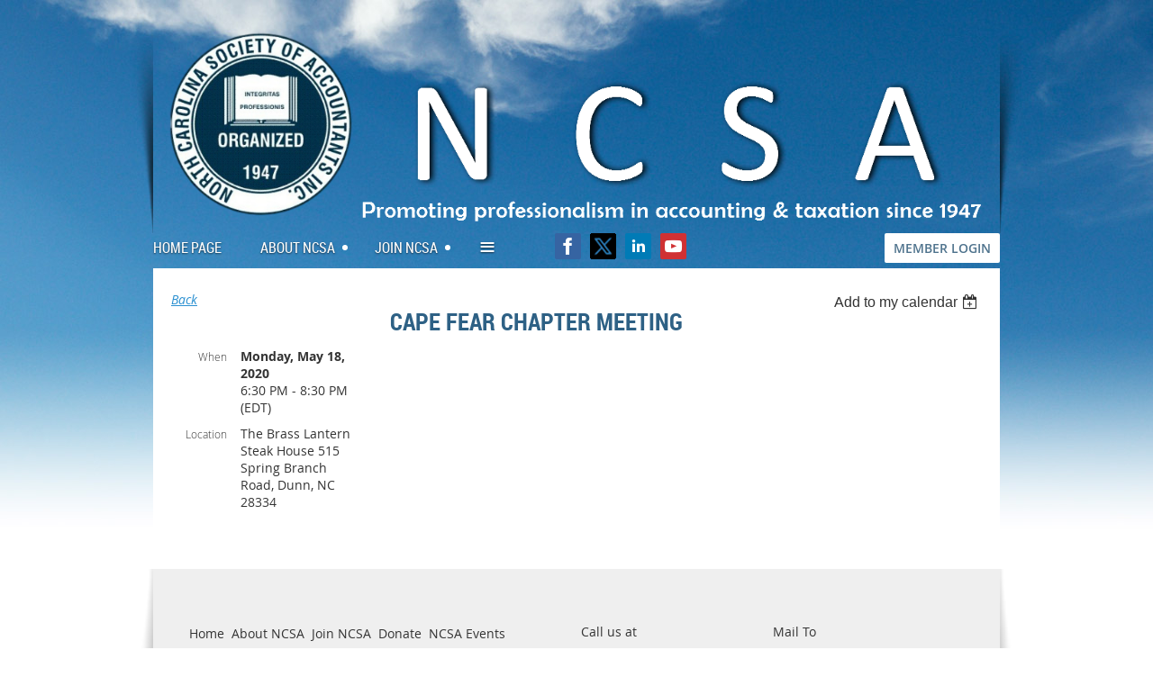

--- FILE ---
content_type: text/html; charset=utf-8
request_url: https://ncsoai.wildapricot.org/event-3485262
body_size: 7229
content:
<!DOCTYPE html>
<!--[if lt IE 7 ]><html lang="en" class="no-js ie6 "><![endif]-->
<!--[if IE 7 ]><html lang="en" class="no-js ie7 "> <![endif]-->
<!--[if IE 8 ]><html lang="en" class="no-js ie8 "> <![endif]-->
<!--[if IE 9 ]><html lang="en" class="no-js ie9 "><![endif]-->
<!--[if (gt IE 9)|!(IE)]><!--><html lang="en" class="no-js "> <!--<![endif]-->
  <head id="Head1">
		<link rel="stylesheet" type="text/css" href="https://kit-pro.fontawesome.com/releases/latest/css/pro.min.css" />
<meta name="viewport" content="width=device-width, initial-scale=1">
<link href="https://sf.wildapricot.org/BuiltTheme/skyline_downtown.v3.0/current/2c4808fd/Styles/combined.css" rel="stylesheet" type="text/css" /><link href="https://live-sf.wildapricot.org/WebUI/built9.12.1-8e232c8/scripts/public/react/index-84b33b4.css" rel="stylesheet" type="text/css" /><link href="https://live-sf.wildapricot.org/WebUI/built9.12.1-8e232c8/css/shared/ui/shared-ui-compiled.css" rel="stylesheet" type="text/css" /><script type="text/javascript" language="javascript" id="idJavaScriptEnvironment">var bonaPage_BuildVer='9.12.1-8e232c8';
var bonaPage_AdminBackendUrl = '/admin/';
var bonaPage_StatRes='https://live-sf.wildapricot.org/WebUI/';
var bonaPage_InternalPageType = { isUndefinedPage : false,isWebPage : false,isAdminPage : false,isDialogPage : false,isSystemPage : true,isErrorPage : false,isError404Page : false };
var bonaPage_PageView = { isAnonymousView : true,isMemberView : false,isAdminView : false };
var WidgetMode = 0;
var bonaPage_IsUserAnonymous = true;
var bonaPage_ThemeVer='2c4808fd00'; var bonaPage_ThemeId = 'skyline_downtown.v3.0'; var bonaPage_ThemeVersion = '3.0';
var bonaPage_id='1681025'; version_id='';
if (bonaPage_InternalPageType && (bonaPage_InternalPageType.isSystemPage || bonaPage_InternalPageType.isWebPage) && window.self !== window.top) { var success = true; try { var tmp = top.location.href; if (!tmp) { top.location = self.location; } } catch (err) { try { if (self != top) { top.location = self.location; } } catch (err) { try { if (self != top) { top = self; } success = false; } catch (err) { success = false; } } success = false; } if (!success) { window.onload = function() { document.open('text/html', 'replace'); document.write('<ht'+'ml><he'+'ad></he'+'ad><bo'+'dy><h1>Wrong document context!</h1></bo'+'dy></ht'+'ml>'); document.close(); } } }
try { function waMetricsGlobalHandler(args) { if (WA.topWindow.waMetricsOuterGlobalHandler && typeof(WA.topWindow.waMetricsOuterGlobalHandler) === 'function') { WA.topWindow.waMetricsOuterGlobalHandler(args); }}} catch(err) {}
 try { if (parent && parent.BonaPage) parent.BonaPage.implementBonaPage(window); } catch (err) { }
try { document.write('<style type="text/css"> .WaHideIfJSEnabled, .HideIfJSEnabled { display: none; } </style>'); } catch(err) {}
var bonaPage_WebPackRootPath = 'https://live-sf.wildapricot.org/WebUI/built9.12.1-8e232c8/scripts/public/react/';</script><script type="text/javascript" language="javascript" src="https://live-sf.wildapricot.org/WebUI/built9.12.1-8e232c8/scripts/shared/bonapagetop/bonapagetop-compiled.js" id="idBonaPageTop"></script><script type="text/javascript" language="javascript" src="https://live-sf.wildapricot.org/WebUI/built9.12.1-8e232c8/scripts/public/react/index-84b33b4.js" id="ReactPublicJs"></script><script type="text/javascript" language="javascript" src="https://live-sf.wildapricot.org/WebUI/built9.12.1-8e232c8/scripts/shared/ui/shared-ui-compiled.js" id="idSharedJs"></script><script type="text/javascript" language="javascript" src="https://live-sf.wildapricot.org/WebUI/built9.12.1-8e232c8/General.js" id=""></script><script type="text/javascript" language="javascript" src="https://sf.wildapricot.org/BuiltTheme/skyline_downtown.v3.0/current/2c4808fd/Scripts/combined.js" id=""></script><title>North Carolina Society of Accountants, Inc. - Cape Fear Chapter Meeting</title>
<meta name="Keywords" content="accountants, tax preparers, enrolled agents, cpa, certified public accountants, income tax seminars, 
accounting seminars, accountants association, tax professionals, north carolina, local chapters, membership organization, taxation, accounting network, income tax network, accounting, income tax preparation, NCSA, north carolina society of accountants and tax professionals, tax organization, accounting organization, CPE, continuing professional education, continuing education, CE, accredited accountants, accredited tax preparers, accredited tax advisors, NSA, national society of accountants"/><meta name="Description" content="NCSA - An organization for accountants, tax preparers, enrolled agents, and certified public accountants" /><link rel="search" type="application/opensearchdescription+xml" title="ncsoai.wildapricot.org" href="/opensearch.ashx" /></head>
  <body id="PAGEID_1681025" class="publicContentView LayoutMain">
<div class="mLayout layoutMain state1" id="mLayout">
<!-- header zone -->
		<div class="zoneHeaderOuter zoneOuter">
			<div class="zoneHeader container_12">
				<div class="zoneHeaderInner zoneInner s1_grid_12 s2_grid_12 s3_grid_12">
<div id="id_Header" data-componentId="Header" class="WaPlaceHolder WaPlaceHolderHeader" style=""><div style="padding-top:20px;"><div id="id_qomKOBi" data-componentId="qomKOBi" class="WaLayoutContainerOnly" style=""><table cellspacing="0" cellpadding="0" class="WaLayoutTable" style=""><tr data-componentId="qomKOBi_row" class="WaLayoutRow"><td id="id_z7PHW4m" data-componentId="z7PHW4m" class="WaLayoutItem" style="width:20%;"></td><td style="" data-componentId="z7PHW4m_separator" class="WaLayoutSeparator"><div style="width: inherit;"></div></td><td id="id_mt4DQR8" data-componentId="mt4DQR8" class="WaLayoutItem" style="width:80%;"></td></tr></table> </div></div>
</div></div>
			</div>
		</div>
		<div class="zoneHeader1Outer zoneOuter">
			<div class="zoneHeader1 container_12">
				<div class="zoneHeader1Inner zoneInner s1_grid_12 s2_grid_12 s3_grid_12">
					<div class="color"></div>
<div id="id_Header1" data-componentId="Header1" class="WaPlaceHolder WaPlaceHolderHeader1" style=""><div style=""><div id="id_CMO1Boa" data-componentId="CMO1Boa" class="WaLayoutContainerOnly" style=""><table cellspacing="0" cellpadding="0" class="WaLayoutTable" style="height:120px;"><tr data-componentId="CMO1Boa_row" class="WaLayoutRow"><td id="id_xOK15vQ" data-componentId="xOK15vQ" class="WaLayoutItem" style="width:100%;"><div id="id_dFI7F1B" class="WaLayoutPlaceHolder placeHolderContainer" data-componentId="dFI7F1B" style=""><div style=""><div id="id_KsCiWBQ" class="WaGadgetOnly WaGadgetContent  gadgetStyleNone" style="" data-componentId="KsCiWBQ" ><div class="gadgetStyleBody gadgetContentEditableArea" style="" data-editableArea="0" data-areaHeight="auto">
<p><img src="/Resources/New Template Pictures/bold wht ltrs 3.PNG" title="" alt="" width="1200" height="300" border="0"><br></p></div>
</div></div></div></td></tr></table> </div></div>
</div></div>
			</div>
		</div>
		<div class="zoneHeader2Outer zoneOuter">
			<div class="zoneHeader12 container_12">
				<div class="zoneHeader2Inner zoneInner s1_grid_12 s2_grid_12 s3_grid_12">
<div id="id_Header2" data-componentId="Header2" class="WaPlaceHolder WaPlaceHolderHeader2" style=""><div style=""><div id="id_zpztVZO" data-componentId="zpztVZO" class="WaLayoutContainerOnly" style=""><table cellspacing="0" cellpadding="0" class="WaLayoutTable" style=""><tr data-componentId="zpztVZO_row" class="WaLayoutRow"><td id="id_sKxghKy" data-componentId="sKxghKy" class="WaLayoutItem" style="width:40%;"><div id="id_DGyDonf" class="WaLayoutPlaceHolder placeHolderContainer" data-componentId="DGyDonf" style=""><div style=""><div id="id_HqZH2EE" class="WaGadgetOnly WaGadgetMenuHorizontal  menuStyle001" style="" data-componentId="HqZH2EE" ><div class="menuInner">
	<ul class="firstLevel">
<li class=" ">
	<div class="item">
		<a href="https://ncsoai.wildapricot.org/" title="Home Page"><span>Home Page</span></a>
</div>
</li>
	
<li class=" dir">
	<div class="item">
		<a href="https://ncsoai.wildapricot.org/aboutncsa" title="About NCSA"><span>About NCSA</span></a>
<ul class="secondLevel">
<li class=" dir">
	<div class="item">
		<a href="https://ncsoai.wildapricot.org/leadership" title="Leadership"><span>Leadership</span></a>
<ul class="secondLevel">
<li class=" ">
	<div class="item">
		<a href="https://ncsoai.wildapricot.org/officers" title="Officers"><span>Officers</span></a>
</div>
</li>
	
<li class=" ">
	<div class="item">
		<a href="https://ncsoai.wildapricot.org/2024-2025-Board-of-Directors-and-Officers" title="Board of Directors"><span>Board of Directors</span></a>
</div>
</li>
	
<li class=" ">
	<div class="item">
		<a href="https://ncsoai.wildapricot.org/NOMINATING-COMMITTEE" title="Nominating Committee"><span>Nominating Committee</span></a>
</div>
</li>
	
<li class=" ">
	<div class="item">
		<a href="https://ncsoai.wildapricot.org/committeechairs" title="Committee Chairs"><span>Committee Chairs</span></a>
</div>
</li>
	
<li class=" dir">
	<div class="item">
		<a href="https://ncsoai.wildapricot.org/localchapters" title="Local Chapters"><span>Local Chapters</span></a>
<ul class="secondLevel">
<li class=" ">
	<div class="item">
		<a href="https://ncsoai.wildapricot.org/burlington" title="Burlington Chapter - NCSA"><span>Burlington Chapter - NCSA</span></a>
</div>
</li>
	
<li class=" ">
	<div class="item">
		<a href="https://ncsoai.wildapricot.org/capefear" title="Cape Fear Chapter - NCSA"><span>Cape Fear Chapter - NCSA</span></a>
</div>
</li>
	
<li class=" ">
	<div class="item">
		<a href="https://ncsoai.wildapricot.org/central" title="Central Chapter - NCSA"><span>Central Chapter - NCSA</span></a>
</div>
</li>
	
<li class=" ">
	<div class="item">
		<a href="https://ncsoai.wildapricot.org/charlotte" title="Charlotte Chapter - NCSA"><span>Charlotte Chapter - NCSA</span></a>
</div>
</li>
	
<li class=" ">
	<div class="item">
		<a href="https://ncsoai.wildapricot.org/eastern" title="Eastern Chapter - NCSA"><span>Eastern Chapter - NCSA</span></a>
</div>
</li>
	
<li class=" ">
	<div class="item">
		<a href="https://ncsoai.wildapricot.org/hickory" title="Hickory Chapter - NCSA"><span>Hickory Chapter - NCSA</span></a>
</div>
</li>
	
<li class=" ">
	<div class="item">
		<a href="https://ncsoai.wildapricot.org/piedmont" title="Piedmont Chapter - NCSA"><span>Piedmont Chapter - NCSA</span></a>
</div>
</li>
	
<li class=" ">
	<div class="item">
		<a href="https://ncsoai.wildapricot.org/raleigh" title="Raleigh Chapter - NCSA"><span>Raleigh Chapter - NCSA</span></a>
</div>
</li>
	
<li class=" ">
	<div class="item">
		<a href="https://ncsoai.wildapricot.org/sandhillssanford" title="Sandhills - Sanford Chapter - NCSA"><span>Sandhills - Sanford Chapter - NCSA</span></a>
</div>
</li>
	
<li class=" ">
	<div class="item">
		<a href="https://ncsoai.wildapricot.org/page-1639136" title="Western Chapter - NCSA"><span>Western Chapter - NCSA</span></a>
</div>
</li>
	
<li class=" ">
	<div class="item">
		<a href="https://ncsoai.wildapricot.org/localchapternews" title="Local Chapter News"><span>Local Chapter News</span></a>
</div>
</li>
	
<li class=" ">
	<div class="item">
		<a href="https://ncsoai.wildapricot.org/meetingdates" title="Local Chapter Meeting Dates"><span>Local Chapter Meeting Dates</span></a>
</div>
</li>
	
</ul>
</div>
</li>
	
<li class=" ">
	<div class="item">
		<a href="https://ncsoai.wildapricot.org/pastpresidents" title="Past Presidents"><span>Past Presidents</span></a>
</div>
</li>
	
</ul>
</div>
</li>
	
<li class=" dir">
	<div class="item">
		<a href="https://ncsoai.wildapricot.org/relatedlinks" title="Related Links"><span>Related Links</span></a>
<ul class="secondLevel">
<li class=" ">
	<div class="item">
		<a href="https://ncsoai.wildapricot.org/constitution" title="Constitution"><span>Constitution</span></a>
</div>
</li>
	
<li class=" ">
	<div class="item">
		<a href="https://ncsoai.wildapricot.org/bylaws" title="By Laws"><span>By Laws</span></a>
</div>
</li>
	
<li class=" ">
	<div class="item">
		<a href="https://ncsoai.wildapricot.org/rules" title="Rules of Professional Conduct"><span>Rules of Professional Conduct</span></a>
</div>
</li>
	
<li class=" ">
	<div class="item">
		<a href="https://ncsoai.wildapricot.org/chapter93" title="NCGS Chapter 93"><span>NCGS Chapter 93</span></a>
</div>
</li>
	
<li class=" ">
	<div class="item">
		<a href="https://ncsoai.wildapricot.org/directory" title="Find a NCSA Professional"><span>Find a NCSA Professional</span></a>
</div>
</li>
	
<li class=" ">
	<div class="item">
		<a href="https://ncsoai.wildapricot.org/mediagallery" title="Media Gallery"><span>Media Gallery</span></a>
</div>
</li>
	
</ul>
</div>
</li>
	
</ul>
</div>
</li>
	
<li class=" dir">
	<div class="item">
		<a href="https://ncsoai.wildapricot.org/joinncsa" title="Join NCSA"><span>Join NCSA</span></a>
<ul class="secondLevel">
<li class=" ">
	<div class="item">
		<a href="https://ncsoai.wildapricot.org/qualifications" title="Qualifications"><span>Qualifications</span></a>
</div>
</li>
	
<li class=" ">
	<div class="item">
		<a href="https://ncsoai.wildapricot.org/application" title="Online Application"><span>Online Application</span></a>
</div>
</li>
	
<li class=" ">
	<div class="item">
		<a href="https://ncsoai.wildapricot.org/paperapplication" title="Paper Application"><span>Paper Application</span></a>
</div>
</li>
	
</ul>
</div>
</li>
	
<li class=" ">
	<div class="item">
		<a href="https://ncsoai.wildapricot.org/events" title="Events"><span>Events</span></a>
</div>
</li>
	
<li class=" dir">
	<div class="item">
		<a href="https://ncsoai.wildapricot.org/donatetoncsa" title="Donate to NCSA"><span>Donate to NCSA</span></a>
<ul class="secondLevel">
<li class=" ">
	<div class="item">
		<a href="https://ncsoai.wildapricot.org/donatehere" title="Donation Form"><span>Donation Form</span></a>
</div>
</li>
	
<li class=" ">
	<div class="item">
		<a href="https://ncsoai.wildapricot.org/ncsascholarship" title="NCSA Scholarship Foundation"><span>NCSA Scholarship Foundation</span></a>
</div>
</li>
	
</ul>
</div>
</li>
	
<li class=" ">
	<div class="item">
		<a href="https://ncsoai.wildapricot.org/links" title="Useful Links"><span>Useful Links</span></a>
</div>
</li>
	
<li class=" ">
	<div class="item">
		<a href="https://ncsoai.wildapricot.org/contactncsa" title="Contact Information"><span>Contact Information</span></a>
</div>
</li>
	
<li class=" ">
	<div class="item">
		<a href="https://ncsoai.wildapricot.org/sitemap" title="Site Map"><span>Site Map</span></a>
</div>
</li>
	
</ul>
</div>

<script type="text/javascript">
	if (window.WaMenuHorizontal) { new WaMenuHorizontal({ id: "id_HqZH2EE" }); }
</script>
</div></div></div></td><td style="" data-componentId="sKxghKy_separator" class="WaLayoutSeparator"><div style="width: inherit;"></div></td><td id="id_EwgV9ni" data-componentId="EwgV9ni" class="WaLayoutItem" style="width:29%;"><div id="id_Pj6iXq6" class="WaLayoutPlaceHolder placeHolderContainer" data-componentId="Pj6iXq6" style=""><div style=""><div id="id_AFE4nWl" class="WaGadgetOnly WaGadgetSocialProfile  gadgetStyleNone" style="" data-componentId="AFE4nWl" ><div class="gadgetStyleBody " style=""  data-areaHeight="auto">
<div class="socialProfileWrapper alignCenter">
	<ul class="orientationHorizontal">
<li>
				<a href="https://www.facebook.com/NCSA1947" title="Facebook" class="Facebook" target="_blank"></a>
			</li>
<li>
				<a href="https://x.com/wildapricot" title="X" class="X" target="_blank"></a>
			</li>
<li>
				<a href="https://www.linkedin.com/grp/home?gid=6528869" title="LinkedIn" class="LinkedIn" target="_blank"></a>
			</li>
<li>
				<a href="https://www.youtube.com/user/NCSA1947" title="YouTube" class="YouTube" target="_blank"></a>
			</li>
		
</ul>
</div>
</div>
</div></div></div></td><td style="" data-componentId="EwgV9ni_separator" class="WaLayoutSeparator"><div style="width: inherit;"></div></td><td id="id_DgQbaZR" data-componentId="DgQbaZR" class="WaLayoutItem" style="width:30%;"><div id="id_82pK2eE" class="WaLayoutPlaceHolder placeHolderContainer" data-componentId="82pK2eE" style=""><div style=""><div id="id_2Ntqbl9" class="WaGadgetOnly WaGadgetContent  gadgetStyleNone" style="" data-componentId="2Ntqbl9" ><div class="gadgetStyleBody gadgetContentEditableArea" style="" data-editableArea="0" data-areaHeight="auto">
<p align="right"><a href="/Sys/Login" target="_blank" class="stylizedButton buttonStyle003">MEMBER LOGIN</a><br></p></div>
</div></div></div></td></tr></table> </div></div>
</div></div>
			</div>
		</div>
		<!-- /header zone -->

<!-- content zone -->
	<div class="zoneContentOuter zoneOuter">
		<div class="zoneContent container_12">
			<div class="zoneContentInner s1_grid_12 s2_grid_12 s3_grid_12 zoneInner zoneRoundedCorners">
<div id="id_Content" data-componentId="Content" class="WaPlaceHolder WaPlaceHolderContent" style=""><div style=""><div id="idEventPageContainer" class="WaCustomLayoutContainerOnly functionalPageContainer" data-componentId="8RCrbQm" style=""><div class='functionalPageNameContainer' id='idEventRegistrationContainer'>
  <div class="functionalPageContentOuterContainer">
    <div class="cornersContainer">
      <div class="topCorners">
        <div class="c1"></div>
        <div class="c2"></div>
        <div class="c3"></div>
        <div class="c4"></div>
        <div class="c5"></div>
        <!--[if gt IE 6]><!-->
        <div class="r1">
          <div class="r2">
            <div class="r3">
              <div class="r4">
                <div class="r5"></div>
              </div>
            </div>
          </div>
        </div>
        <!--<![endif]--></div>
    </div>
    <div  class="functionalPageContentContainer">
      <div class="d1">
        <div class="d2">
          <div class="d3">
            <div class="d4">
              <div class="d5">
                <div class="d6">
                  <div class="d7">
                    <div class="d8">
                      <div class="d9">
                        <div class="inner"><div id="id_FDXhPQC" class="WaCustomLayoutPlaceHolder placeHolderContainer inner" data-componentId="FDXhPQC" style=""><div style=""><div id="" class="WaGadgetOnly WaGadgetEvents  gadgetStyleNone WaGadgetEventsStateDetails" style="" data-componentId="4UVYlgy" >



<form method="post" action="" id="form">
<div class="aspNetHidden">
<input type="hidden" name="__VIEWSTATE" id="__VIEWSTATE" value="[base64]/s340Im2swz6IR1KK3KAgBJAF0QP2OGV2X/1p4Hsbrdj2Q0ZNrblAnf" />
</div>

    
    <input type="hidden" name="FunctionalBlock1$contentModeHidden" id="FunctionalBlock1_contentModeHidden" value="1" />



       
  <div id="idEventsTitleMainContainer" class="pageTitleOuterContainer">
    <div id="idEventBackContainer" class="pageBackContainer">
      <a id="FunctionalBlock1_ctl00_eventPageViewBase_ctl00_ctl00_back" class="eventBackLink" href="javascript: history.back();">Back</a>
    </div>
      
    <div id="idEventViewSwitcher" class="pageViewSwitcherOuterContainer">
      
<div class="cornersContainer"><div class="topCorners"><div class="c1"></div><div class="c2"></div><div class="c3"></div><div class="c4"></div><div class="c5"></div></div></div>
  <div class="pageViewSwitcherContainer"><div class="d1"><div class="d2"><div class="d3"><div class="d4"><div class="d5"><div class="d6"><div class="d7"><div class="d8"><div class="d9"><div class="inner">
    <div id="init-add-event-to-calendar-dropdown-3485262" class="semantic-ui" style="color: inherit; background: transparent;"></div>
    <script>
      function initAddEventToCalendarDropDown3485262()
      {
        if (typeof window.initAddEventToCalendarDropDown !== 'function') { return; }
      
        const domNodeId = 'init-add-event-to-calendar-dropdown-3485262';
        const event = {
          id: '3485262',
          title: 'Cape Fear Chapter Meeting',
          description: '    '.replace(/\r+/g, ''),
          location: 'The Brass Lantern Steak House 515 Spring Branch Road, Dunn, NC 28334',
          url: window.location.href,
          allDay: 'True' === 'False',
          start: '2020-05-18T22:30:00Z', 
          end: '2020-05-19T00:30:00Z',
          sessions: [{"title":"Cape Fear Chapter Meeting","start":"2020-05-18T22:30:00Z","end":"2020-05-19T00:30:00Z","allDay":false}]
        };
      
        window.initAddEventToCalendarDropDown(event, domNodeId);
      }    
    
      window.BonaPage.addPageStateHandler(window.BonaPage.PAGE_PARSED, initAddEventToCalendarDropDown3485262);

    </script>
  </div></div></div></div></div></div></div></div></div></div></div>
<div class="cornersContainer"><div class="bottomCorners"><div class="c5"></div><div class="c4"></div><div class="c3"></div><div class="c2"></div><div class="c1"></div></div></div>

    </div>
    <div class="pageTitleContainer eventsTitleContainer">
      <h1 class="pageTitle SystemPageTitle">
        Cape Fear Chapter Meeting
      </h1>
    </div>
  </div>
      

      


<div class="boxOuterContainer boxBaseView"><div class="cornersContainer"><div class="topCorners"><div class="c1"></div><div class="c2"></div><div class="c3"></div><div class="c4"></div><div class="c5"></div><!--[if gt IE 6]><!--><div class="r1"><div class="r2"><div class="r3"><div class="r4"><div class="r5"></div></div></div></div></div><!--<![endif]--></div></div><div  class="boxContainer"><div class="d1"><div class="d2"><div class="d3"><div class="d4"><div class="d5"><div class="d6"><div class="d7"><div class="d8"><div class="d9"><div class="inner">
      
    <div class="boxBodyOuterContainer"><div class="cornersContainer"><div class="topCorners"><div class="c1"></div><div class="c2"></div><div class="c3"></div><div class="c4"></div><div class="c5"></div><!--[if gt IE 6]><!--><div class="r1"><div class="r2"><div class="r3"><div class="r4"><div class="r5"></div></div></div></div></div><!--<![endif]--></div></div><div  class="boxBodyContainer"><div class="d1"><div class="d2"><div class="d3"><div class="d4"><div class="d5"><div class="d6"><div class="d7"><div class="d8"><div class="d9"><div class="inner">
          
        <div class="boxBodyInfoOuterContainer boxBodyInfoViewFill"><div class="cornersContainer"><div class="topCorners"><div class="c1"></div><div class="c2"></div><div class="c3"></div><div class="c4"></div><div class="c5"></div><!--[if gt IE 6]><!--><div class="r1"><div class="r2"><div class="r3"><div class="r4"><div class="r5"></div></div></div></div></div><!--<![endif]--></div></div><div  class="boxBodyInfoContainer"><div class="d1"><div class="d2"><div class="d3"><div class="d4"><div class="d5"><div class="d6"><div class="d7"><div class="d8"><div class="d9"><div class="inner">
              
            

<div class="boxInfoContainer">
  <ul class="boxInfo">
    <li class="eventInfoStartDate">
      <label class="eventInfoBoxLabel">When</label>
      <div class="eventInfoBoxValue"><strong>Monday, May 18, 2020</strong></div>
    </li>
    <li id="FunctionalBlock1_ctl00_eventPageViewBase_ctl00_ctl00_eventInfoBox_startTimeLi" class="eventInfoStartTime">
      <label class="eventInfoBoxLabel">&nbsp;</label>
      <div class="eventInfoBoxValue"><span><div id="FunctionalBlock1_ctl00_eventPageViewBase_ctl00_ctl00_eventInfoBox_startTimeLocalizePanel" client-tz-item="America/New_York" client-tz-formatted=" (EDT)">
	6:30 PM - 8:30 PM
</div></span></div>
    </li>
    
    
    
    
    <li id="FunctionalBlock1_ctl00_eventPageViewBase_ctl00_ctl00_eventInfoBox_locationLi" class="eventInfoLocation">
      <label class="eventInfoBoxLabel">Location</label>
      <div class="eventInfoBoxValue"><span>The Brass Lantern Steak House 515 Spring Branch Road, Dunn, NC 28334</span></div>
    </li>
    
    
  </ul>
</div>

            
<div class="registrationInfoContainer">
  
  
</div>

              
            
              
            

            
                
            
              
          <div class="clearEndContainer"></div></div></div></div></div></div></div></div></div></div></div></div><div class="cornersContainer"><div class="bottomCorners"><!--[if gt IE 6]><!--><div class="r1"><div class="r2"><div class="r3"><div class="r4"><div class="r5"></div></div></div></div></div><!--<![endif]--><div class="c5"></div><div class="c4"></div><div class="c3"></div><div class="c2"></div><div class="c1"></div></div></div></div>

          <div class="boxBodyContentOuterContainer"><div class="cornersContainer"><div class="topCorners"><div class="c1"></div><div class="c2"></div><div class="c3"></div><div class="c4"></div><div class="c5"></div><!--[if gt IE 6]><!--><div class="r1"><div class="r2"><div class="r3"><div class="r4"><div class="r5"></div></div></div></div></div><!--<![endif]--></div></div><div  class="boxBodyContentContainer fixedHeight"><div class="d1"><div class="d2"><div class="d3"><div class="d4"><div class="d5"><div class="d6"><div class="d7"><div class="d8"><div class="d9"><div class="inner gadgetEventEditableArea">
                  <p><br></p>
              <div class="clearEndContainer"></div></div></div></div></div></div></div></div></div></div></div></div><div class="cornersContainer"><div class="bottomCorners"><!--[if gt IE 6]><!--><div class="r1"><div class="r2"><div class="r3"><div class="r4"><div class="r5"></div></div></div></div></div><!--<![endif]--><div class="c5"></div><div class="c4"></div><div class="c3"></div><div class="c2"></div><div class="c1"></div></div></div></div>
        
      <div class="clearEndContainer"></div></div></div></div></div></div></div></div></div></div></div></div><div class="cornersContainer"><div class="bottomCorners"><!--[if gt IE 6]><!--><div class="r1"><div class="r2"><div class="r3"><div class="r4"><div class="r5"></div></div></div></div></div><!--<![endif]--><div class="c5"></div><div class="c4"></div><div class="c3"></div><div class="c2"></div><div class="c1"></div></div></div></div>
       
  <div class="clearEndContainer"></div></div></div></div></div></div></div></div></div></div></div></div><div class="cornersContainer"><div class="bottomCorners"><!--[if gt IE 6]><!--><div class="r1"><div class="r2"><div class="r3"><div class="r4"><div class="r5"></div></div></div></div></div><!--<![endif]--><div class="c5"></div><div class="c4"></div><div class="c3"></div><div class="c2"></div><div class="c1"></div></div></div></div>



<script>
    var isBatchWizardRegistration = false;
    if (isBatchWizardRegistration) 
    {
        var graphqlOuterEndpoint = '/sys/api/graphql';;
        var batchEventRegistrationWizard = window.createBatchEventRegistrationWizard(graphqlOuterEndpoint);
        
        batchEventRegistrationWizard.openWizard({
            eventId: 3485262
        });
    }
</script>

 

  
<div class="aspNetHidden">

	<input type="hidden" name="__VIEWSTATEGENERATOR" id="__VIEWSTATEGENERATOR" value="2AE9EEA8" />
</div></form></div></div></div></div>
                      </div>
                    </div>
                    <div class="clearEndContainer"></div>
                  </div>
                </div>
              </div>
            </div>
          </div>
        </div>
      </div>
    </div>
    <div class="cornersContainer">
      <div class="bottomCorners"><!--[if gt IE 6]><!-->
        <div class="r1">
          <div class="r2">
            <div class="r3">
              <div class="r4">
                <div class="r5"></div>
              </div>
            </div>
          </div>
        </div>
        <!--<![endif]-->
        <div class="c5"></div>
        <div class="c4"></div>
        <div class="c3"></div>
        <div class="c2"></div>
        <div class="c1"></div>
      </div>
    </div>
  </div>
</div></div></div>
</div></div>
		</div>
	</div>
	<!-- /content zone -->

<!-- footer zone -->
		<div class="zoneFooterOuter zoneOuter">
			<div class="zoneFooter container_12">
				<div class="zoneFooterInner zoneInner s1_grid_12 s2_grid_12 s3_grid_12 zoneRoundedCorners">
<div id="id_Footer" data-componentId="Footer" class="WaPlaceHolder WaPlaceHolderFooter" style=""><div style="padding-top:60px;padding-bottom:45px;"><div id="id_aXTKnEA" data-componentId="aXTKnEA" class="WaLayoutContainerFirst" style="margin-right:40px;margin-left:40px;"><table cellspacing="0" cellpadding="0" class="WaLayoutTable" style=""><tr data-componentId="aXTKnEA_row" class="WaLayoutRow"><td id="id_z6NYZ8a" data-componentId="z6NYZ8a" class="WaLayoutItem" style="width:50%;"><div id="id_MIDNn3n" class="WaLayoutPlaceHolder placeHolderContainer" data-componentId="MIDNn3n" style=""><div style=""><div id="id_vDkRbn1" class="WaGadgetFirst WaGadgetCustomMenu  gadgetStyle001" style="" data-componentId="vDkRbn1" ><div class="gadgetStyleBody " style=""  data-areaHeight="auto">
<div class="customMenuWrapper alignLeft">
	<ul class="orientationHorizontal">

<li>
				<a href="/" title="Home">Home</a>
			</li>
<li>
				<a href="/aboutncsa" title="About NCSA">About NCSA</a>
			</li>
<li>
				<a href="/joinncsa" title="Join NCSA">Join NCSA</a>
			</li>
<li>
				<a href="/donatetoncsa" title="Donate">Donate</a>
			</li>
<li>
				<a href="/events" title="NCSA Events">NCSA Events</a>
			</li>
</ul>
</div>
</div>
</div><div id="id_gPJuB9G" class="WaGadgetLast WaGadgetContent  gadgetStyleNone" style="" data-componentId="gPJuB9G" ><div class="gadgetStyleBody gadgetContentEditableArea" style="" data-editableArea="0" data-areaHeight="auto">
<p><img src="/resources/IRS%20Provider%20Logo%20Continuing%20Education-blue.jpg" title=""><br></p></div>
</div></div></div></td><td style="width:10px;" data-componentId="z6NYZ8a_separator" class="WaLayoutSeparator"><div style="width: inherit;"></div></td><td id="id_HGD99uS" data-componentId="HGD99uS" class="WaLayoutItem" style="width:24%;"><div id="id_WUZKEd4" class="WaLayoutPlaceHolder placeHolderContainer" data-componentId="WUZKEd4" style=""><div style=""><div id="id_el52nxy" class="WaGadgetOnly WaGadgetContent  gadgetStyleNone" style="" data-componentId="el52nxy" ><div class="gadgetStyleBody gadgetContentEditableArea" style="" data-editableArea="0" data-areaHeight="auto">
<p>Call us at</p><p>828-695-2520</p><p>Email&nbsp;<a href="mailto:candace@ncsa1947.org">candace@ncsa1947.org</a></p></div>
</div></div></div></td><td style="width:10px;" data-componentId="HGD99uS_separator" class="WaLayoutSeparator"><div style="width: inherit;"></div></td><td id="id_CRZmWJm" data-componentId="CRZmWJm" class="WaLayoutItem" style="width:25%;"><div id="id_51K69bs" class="WaLayoutPlaceHolder placeHolderContainer" data-componentId="51K69bs" style=""><div style=""><div id="id_XH6BeFW" class="WaGadgetOnly WaGadgetContent  gadgetStyleNone" style="" data-componentId="XH6BeFW" ><div class="gadgetStyleBody gadgetContentEditableArea" style="" data-editableArea="0" data-areaHeight="auto">
<p>Mail To</p><p>Candace Cansler</p><p>NCSA Executive Director</p><p>Post Office Box 1126</p><p>Conover, North Carolina 28613</p><p><br></p>

<p></p>

<p></p>
</div>
</div></div></div></td></tr></table> </div><div id="id_fO2hRK2" class="WaGadgetLast WaGadgetCustomHTML  gadgetStyleNone" style="margin-right:15px;margin-left:15px;" data-componentId="fO2hRK2" ><div class="gadgetStyleBody " style=""  data-areaHeight="auto">
<script>
  (function() {
    var cx = '004147527230818247077:izidplopfes';
    var gcse = document.createElement('script');
    gcse.type = 'text/javascript';
    gcse.async = true;
    gcse.src = (document.location.protocol == 'https:' ? 'https:' : 'http:') +
        '//cse.google.com/cse.js?cx=' + cx;
    var s = document.getElementsByTagName('script')[0];
    s.parentNode.insertBefore(gcse, s);
  })();
</script>
<gcse:search></gcse:search></div>
</div></div>
</div></div>
			</div>
		</div>
		<div class="zoneFooter1Outer zoneOuter">
			<div class="zoneFooter1 container_12">
				<div class="zoneFooter1Inner zoneInner s1_grid_12 s2_grid_12 s3_grid_12">
</div>
			</div>
		</div>
		<!-- /footer zone -->


		<!-- branding zone -->
<div class="zoneBrandingOuter zoneOuter">
			<div class="zoneBranding container_12">
				<div class="zoneBrandingInner zoneInner s1_grid_12 s2_grid_12 s3_grid_12">
<div id="idFooterPoweredByContainer">
	<span id="idFooterPoweredByWA">
Powered by <a href="http://www.wildapricot.com" target="_blank">Wild Apricot</a> Membership Software</span>
</div>
</div>
			</div>
		</div>
<!-- /branding zone -->

<div id="idCustomJsContainer" class="cnCustomJsContainer">
<script>
try
{
    
  (function(i,s,o,g,r,a,m){i['GoogleAnalyticsObject']=r;i[r]=i[r]||function(){
  (i[r].q=i[r].q||[]).push(arguments)},i[r].l=1*new Date();a=s.createElement(o),
  m=s.getElementsByTagName(o)[0];a.async=1;a.src=g;m.parentNode.insertBefore(a,m)
  })(window,document,'script','http://www.google-analytics.com/analytics.js','ga');

  ga('create', 'UA-46049720-1', 'ncsa1947.org');
  ga('send', 'pageview');


}
catch(err)
{}</script></div>
</div></body>
</html>
<script type="text/javascript">if (window.BonaPage && BonaPage.setPageState) { BonaPage.setPageState(BonaPage.PAGE_PARSED); }</script>